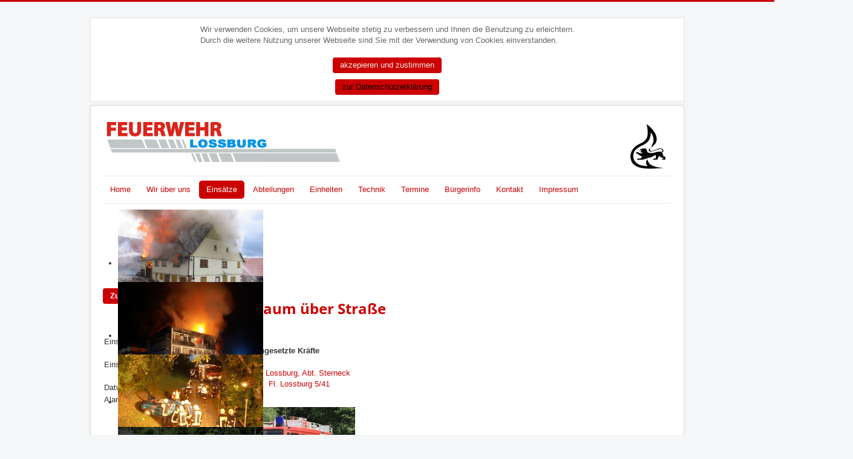

--- FILE ---
content_type: text/html; charset=utf-8
request_url: https://www.feuerwehr-lossburg.de/einsaetze/einsaetze-2022/einsatzbericht/392
body_size: 6650
content:
<!DOCTYPE html>
<html lang="de-de" dir="ltr">
<head>
	<!-- Optimiert mit Easy Frontend SEO Free - Kubik-Rubik Joomla! Erweiterungen - https://kubik-rubik.de/de/efseo-easy-frontend-seo -->
	<meta name="viewport" content="width=device-width, initial-scale=1.0" />
	<meta charset="utf-8" />
	<base href="https://www.feuerwehr-lossburg.de/einsaetze/einsaetze-2022/einsatzbericht/392" />
	<meta name="robots" content="index, follow" />
	<meta name="description" content="Datum: 09.04.2022 --- Ort: #K4778, Dottenweiler --- #(H2) Baum über Straße" />
	<meta name="generator" content="Feuerwehr Lossburg" />
	<title>Feuerwehr Lossburg - </title>
	<link href="/templates/protostar/favicon.ico" rel="shortcut icon" type="image/vnd.microsoft.icon" />
	<link href="/components/com_einsatzkomponente/assets/css/einsatzkomponente.css" rel="stylesheet" data-jtaldef-processed="2.0.11" />
	<link href="/components/com_einsatzkomponente/assets/css/responsive.css" rel="stylesheet" data-jtaldef-processed="2.0.11" />
	<link href="/components/com_einsatzkomponente/assets/highslide/highslide.css" rel="stylesheet" data-jtaldef-processed="2.0.11" />
	<link href="/plugins/content/myshariff/css/shariff.custom.css" rel="stylesheet" media="all" data-jtaldef-processed="2.0.11" />
	<link href="/templates/protostar/css/template.css?97eba6f070a6f13f3aa39de1182bc9c9" rel="stylesheet" data-jtaldef-processed="2.0.11" />
	<link href="/media/plg_system_jtaldef/index/css/64d0fa3a274818b1f8ed7711936a4bc0.css?a0f875fa9558238a291b2a1ebea80d34" rel="stylesheet" data-jtaldef-processed="2.0.11" />
	<link href="/templates/protostar/css/user.css?97eba6f070a6f13f3aa39de1182bc9c9" rel="stylesheet" data-jtaldef-processed="2.0.11" />
	<link href="/modules/mod_djimageslider/themes/default/css/djimageslider.css" rel="stylesheet" data-jtaldef-processed="2.0.11" />
	<link href="https://www.feuerwehr-lossburg.de/plugins/system/fmalertcookies/assets/css/bootstrap.min.css" rel="stylesheet" data-jtaldef-processed="2.0.11" />
	<link href="https://www.feuerwehr-lossburg.de/plugins/system/fmalertcookies/assets/css/custom.css" rel="stylesheet" data-jtaldef-processed="2.0.11" />
	<style>
.eiko_headline_2 {color:#cc0000;}
h1 {font-size: 24px;}
.eiko_sonstige_info_2 {font-size: 0px;}
.btn {color:#fff; background:#cc0000; border-style:hidden; text-shadow:none; margin-top: 10px;}
.btn:hover, .btn:focus, .btn:active {color: #fff; background-color: #005783; *background-color: #005783; background-image:none; text-shadow:none;}h1, h2, h3, h4, h5, h6, .site-title {
		font-family: 'Open Sans', sans-serif;
	}
	body.site {
		border-top: 3px solid #cc0000;
		background-color: #f4f6f7;
	}
	a {
		color: #cc0000;
	}
	.nav-list > .active > a,
	.nav-list > .active > a:hover,
	.dropdown-menu li > a:hover,
	.dropdown-menu .active > a,
	.dropdown-menu .active > a:hover,
	.nav-pills > .active > a,
	.nav-pills > .active > a:hover,
	.btn-primary {
		background: #cc0000;
	}
	</style>
	<script type="application/json" class="joomla-script-options new">{"csrf.token":"e9ea611e80e33f51008ea16720221f15","system.paths":{"root":"","base":""}}</script>
	<script src="/components/com_einsatzkomponente/assets/highslide/highslide-with-gallery.js" data-jtaldef-processed="2.0.11"></script>
	<script src="/components/com_einsatzkomponente/assets/highslide/highslide.config.js" data-jtaldef-processed="2.0.11"></script>
	<script src="/media/system/js/mootools-core.js?97eba6f070a6f13f3aa39de1182bc9c9" data-jtaldef-processed="2.0.11"></script>
	<script src="/media/system/js/core.js?97eba6f070a6f13f3aa39de1182bc9c9" data-jtaldef-processed="2.0.11"></script>
	<script src="/media/system/js/mootools-more.js?97eba6f070a6f13f3aa39de1182bc9c9" data-jtaldef-processed="2.0.11"></script>
	<script src="/media/jui/js/jquery.min.js?97eba6f070a6f13f3aa39de1182bc9c9" data-jtaldef-processed="2.0.11"></script>
	<script src="/media/jui/js/jquery-noconflict.js?97eba6f070a6f13f3aa39de1182bc9c9" data-jtaldef-processed="2.0.11"></script>
	<script src="/media/jui/js/jquery-migrate.min.js?97eba6f070a6f13f3aa39de1182bc9c9" data-jtaldef-processed="2.0.11"></script>
	<script src="/plugins/content/myshariff/js/shariff.min.js" data-jtaldef-processed="2.0.11"></script>
	<script src="/media/jui/js/bootstrap.min.js?97eba6f070a6f13f3aa39de1182bc9c9" data-jtaldef-processed="2.0.11"></script>
	<script src="/templates/protostar/js/template.js?97eba6f070a6f13f3aa39de1182bc9c9" data-jtaldef-processed="2.0.11"></script>
	<!--[if lt IE 9]><script src="/media/jui/js/html5.js?97eba6f070a6f13f3aa39de1182bc9c9" data-jtaldef-processed="2.0.11"></script><![endif]-->
	<script src="/media/djextensions/jquery-easing/jquery.easing.min.js" data-jtaldef-processed="2.0.11"></script>
	<script src="/modules/mod_djimageslider/assets/js/slider.js?v=4.6.2" data-jtaldef-processed="2.0.11"></script>
	<script>
jQuery(document).ready( function() { var div = jQuery('.shariff'); new Shariff(div); } );
	</script>
	<meta property="og:title" content="#Einsatzinfo: (H2) Baum über Straße"/><meta property="og:url"  content="https://www.feuerwehr-lossburg.de/einsaetze/einsaetze-2022/einsatzbericht/392"/><meta property="og:site_name" content="#Einsatzinfo: Technische Hilfeleistung"/><meta property="og:description" content="Datum: 09.04.2022 --- Ort: K4778, Dottenweiler --- (H2) Baum über Straße" /><meta property="og:image" content="https://www.feuerwehr-lossburg.de/images/com_einsatzkomponente/images/list/blank.png"/><meta property="og:image" content="https://www.feuerwehr-lossburg.de/images/Signal.jpg"/><meta property="og:image:width" content="1185"/><meta property="og:image:height" content="316"/>

</head>
<body class="site com_einsatzkomponente view-einsatzbericht no-layout no-task itemid-766"><!--googleoff: all--><div class="cadre_alert_cookies" id="cadre_alert_cookies" style="opacity:1;text-align:center; margin:5px;"><div class="cadre_inner_alert_cookies" style="display: inline-block;width: 100%;margin:auto;max-width:980px;background-color: #ffffff;border: 2px solid #eeeeee;"><div class="cadre_inner_texte_alert_cookies" style="display: inline-block;padding:10px;color: #666666"><div class="cadre_texte "><p style="text-align: left;"><span id="cookieconsent:desc" class="cc-message">Wir verwenden Cookies, um unsere Webseite stetig zu verbessern und Ihnen die Benutzung zu erleichtern. <br /></span><span id="cookieconsent:desc" class="cc-message">Durch die weitere Nutzung unserer Webseite sind Sie mit der Verwendung von Cookies einverstanden</span>.</p></div><div class="cadre_bouton "><div class=" col-md-6 col-sm-6 btn_close" style="margin:0;text-align:center"><button onclick="CloseCadreAlertCookie();" style="color:#eeeeee" class="btn btn-danger  popup-modal-dismiss">akzepieren und zustimmen</button></div><div class=" col-md-6 col-sm-6 btn_readmore" style="margin:0;text-align:center"><a style="color:#000000" class="btn btn-grey  read_more" href="/impressum/datenschutzerklaerung">zur Datenschutzerklärung</a></div></div></div></div></div><!--googleon: all--><script type="text/javascript">/*<![CDATA[*/var name = "fmalertcookies" + "=";var ca = document.cookie.split(";");var acceptCookie = false;for(var i=0; i<ca.length; i++) {var c = ca[i];while (c.charAt(0)==" ") c = c.substring(1);if (c.indexOf(name) == 0){ acceptCookie = true; document.getElementById("cadre_alert_cookies").style.display="none";}}if(!acceptCookie) { ;for(var i=0; i<ca.length; i++) {var c1 = ca[i];document.cookie= c1+'; expires=Thu, 01 Jan 1970 00:00:00 GMT; path=/';}}var d = new Date();d.setTime(d.getTime() + (90*(24*60*60*1000)));var expires_cookie = "expires="+d.toUTCString();function CloseCadreAlertCookie(){document.getElementById('cadre_alert_cookies').style.display='none'; document.cookie='fmalertcookies=true; '+expires_cookie+'; path=/';}/*]]>*/</script>
	<!-- Body -->
	<div class="body" id="top">
		<div class="container">
			<!-- Header -->
			<header class="header" role="banner">
				<div class="header-inner clearfix">
					<a class="brand pull-left" href="/">
						<img src="https://www.feuerwehr-lossburg.de/images/LogoFFW_Lossburg.png" alt="Feuerwehr Lossburg" />											</a>
					<div class="header-search pull-right">
						

<div class="custom"  >
	<p><a title="Landesfeuerwehrverband" href="http://www.fwvbw.de/" target="_blank" rel="noopener noreferrer"><img style="float: right;" src="/images/Stauferloewe.png" alt="" /></a></p></div>

					</div>
				</div>
			</header>
							<nav class="navigation" role="navigation">
					<div class="navbar pull-left">
						<a class="btn btn-navbar collapsed" data-toggle="collapse" data-target=".nav-collapse">
							<span class="element-invisible">Navigation an/aus</span>
							<span class="icon-bar"></span>
							<span class="icon-bar"></span>
							<span class="icon-bar"></span>
						</a>
					</div>
					<div class="nav-collapse">
						<ul class="nav menu nav-pills mod-list">
<li class="item-101 default"><a href="/" >Home</a></li><li class="item-149 deeper parent"><a href="#" >Wir über uns</a><ul class="nav-child unstyled small"><li class="item-498"><a href="/wir-ueber-uns/aktuelles-gesamt" >Aktuelles der Gesamtfeuerwehr</a></li><li class="item-158"><a href="/wir-ueber-uns/wir-brauchen-dich" >Wir brauchen Dich!</a></li><li class="item-228"><a href="/wir-ueber-uns/aufgaben" >Aufgaben</a></li><li class="item-157"><a href="/wir-ueber-uns/fuehrung" >Führung</a></li></ul></li><li class="item-130 active deeper parent"><a href="#" >Einsätze</a><ul class="nav-child unstyled small"><li class="item-1101"><a href="/einsaetze/einsaetze-2024" >2024</a></li><li class="item-931"><a href="/einsaetze/einsaetze-2023" >2023</a></li><li class="item-649"><a href="/einsaetze/einsaetze-2021" >2021</a></li><li class="item-766 current active"><a href="/einsaetze/einsaetze-2022" >2022</a></li><li class="item-540"><a href="/einsaetze/einsaetze-2020" >2020</a></li><li class="item-441"><a href="/einsaetze/einsaetze-2019" >2019</a></li><li class="item-280"><a href="/einsaetze/einsaetze-2018" >2018</a></li><li class="item-245"><a href="/einsaetze/einsaetze-2017" >2017</a></li><li class="item-244"><a href="/einsaetze/einsaetze-2016" >2016</a></li></ul></li><li class="item-131 deeper parent"><a href="#" >Abteilungen</a><ul class="nav-child unstyled small"><li class="item-135 parent"><a href="/abteilung/24-hoefe" ><img src="/images/klein_wappen_vierundzwanzig.png" alt="24-Höfe" /><span class="image-title">24-Höfe</span></a></li><li class="item-134 parent"><a href="/abteilung/betzweiler" ><img src="/images/klein_wappen_betzweiler-wae.png" alt="Betzweiler" /><span class="image-title">Betzweiler</span></a></li><li class="item-136 parent"><a href="/abteilung/lombach" ><img src="/images/klein_wappen_lombach.png" alt="Lombach" /><span class="image-title">Lombach</span></a></li><li class="item-143 parent"><a href="/abteilung/lossburg" ><img src="/images/klein_wappen_lossburg.png" alt="Lossburg" /><span class="image-title">Lossburg</span></a></li><li class="item-137 parent"><a href="/abteilung/schoemberg" ><img src="/images/klein_wappen_schoemberg.png" alt="Schömberg" /><span class="image-title">Schömberg</span></a></li><li class="item-133 parent"><a href="/abteilung/sterneck" ><img src="/images/klein_wappen_sterneck.png" alt="Sterneck" /><span class="image-title">Sterneck</span></a></li><li class="item-132 parent"><a href="/abteilung/wittendorf" ><img src="/images/klein_wappen_wittendorf.png" alt="Wittendorf" /><span class="image-title">Wittendorf</span></a></li></ul></li><li class="item-189 deeper parent"><a href="#" >Einheiten</a><ul class="nav-child unstyled small"><li class="item-190 parent"><a href="/einheiten/gefahrgutzug" >Gefahrgutzug</a></li><li class="item-191 parent"><a href="/einheiten/fuehrungsgruppe" >Führungsgruppe</a></li><li class="item-156 parent"><a href="/einheiten/jugendfeuerwehr" >Jugendfeuerwehr</a></li><li class="item-192 parent"><a href="/einheiten/alterswehr" >Alterswehr</a></li></ul></li><li class="item-497 deeper parent"><a href="#" >Technik</a><ul class="nav-child unstyled small"><li class="item-235"><a href="/technik/fahrzeuge" >Fahrzeuge</a></li><li class="item-496"><a href="/technik/einsatz-informationssystem" >Einsatz-Informationssystem</a></li></ul></li><li class="item-545 deeper parent"><a href="/termine" >Termine</a><ul class="nav-child unstyled small"><li class="item-547"><a href="/termine/kalender-export-ical" >Kalender export (iCal)</a></li></ul></li><li class="item-229 deeper parent"><a href="#" >Bürgerinfo</a><ul class="nav-child unstyled small"><li class="item-230"><a href="/buergerinfo/wichtige-rufnummern" >Wichtige Rufnummern</a></li><li class="item-231"><a href="/buergerinfo/notruf-richtig-absetzen" >Notruf richtig absetzen</a></li><li class="item-232"><a href="/buergerinfo/verhalten-bei-unfaellen" >Verhalten bei Unfällen</a></li><li class="item-233"><a href="/buergerinfo/brandschutz-im-haushalt" >Brandschutztipps</a></li><li class="item-370"><a href="/buergerinfo/rauchmelderpflicht" >Rauchmelderpflicht</a></li><li class="item-247"><a href="/buergerinfo/alarmsignale-sind-pflicht" > Alarmsignale sind Pflicht</a></li><li class="item-292"><a href="/buergerinfo/kosten-fuer-einsaetze" >Kosten für Einsätze</a></li></ul></li><li class="item-140"><a href="/kontakt1" >Kontakt</a></li><li class="item-141 deeper parent"><a href="/impressum" >Impressum</a><ul class="nav-child unstyled small"><li class="item-291"><a href="/impressum/datenschutzerklaerung" >Datenschutzerklärung</a></li></ul></li></ul>

					</div>
				</nav>
								<div class="moduletable">
						

<div style="border: 0px !important;">
    <div id="djslider-loader109" class="djslider-loader djslider-loader-default" data-animation='{"auto":"1","looponce":"0","transition":"easeInOutExpo","css3transition":"cubic-bezier(1.000, 0.000, 0.000, 1.000)","duration":400,"delay":3400}' data-djslider='{"id":"109","slider_type":"0","slide_size":250,"visible_slides":"5","direction":"left","show_buttons":"1","show_arrows":"1","preload":"800","css3":"1"}' tabindex="0">
        <div id="djslider109" class="djslider djslider-default img-vcenter" style="height: 120px; width: 1240px;">
            <div id="slider-container109" class="slider-container" >
                <ul id="slider109" class="djslider-in">
                                            <li style="margin: 0 10px 0px 0 !important; height: 120px; width: 240px;">
                                                                                            <img class="dj-image" src="/images/slider_Startseite/Bild4.jpg" alt="Bild4.jpg"  style="width: 100%; height: auto;"/>
                                                                                        
                        </li>
                                            <li style="margin: 0 10px 0px 0 !important; height: 120px; width: 240px;">
                                                                                            <img class="dj-image" src="/images/slider_Startseite/Brand 019.jpg" alt="Brand 019.jpg"  style="width: 100%; height: auto;"/>
                                                                                        
                        </li>
                                            <li style="margin: 0 10px 0px 0 !important; height: 120px; width: 240px;">
                                                                                            <img class="dj-image" src="/images/slider_Startseite/CIMG7330.JPG" alt="CIMG7330.JPG"  style="width: 100%; height: auto;"/>
                                                                                        
                        </li>
                                            <li style="margin: 0 10px 0px 0 !important; height: 120px; width: 240px;">
                                                                                            <img class="dj-image" src="/images/slider_Startseite/GWG-Ei58.jpg" alt="GWG-Ei58.jpg"  style="width: 100%; height: auto;"/>
                                                                                        
                        </li>
                                            <li style="margin: 0 10px 0px 0 !important; height: 120px; width: 240px;">
                                                                                            <img class="dj-image" src="/images/slider_Startseite/IMG_0109_01.jpg" alt="IMG_0109_01.jpg"  style="width: 100%; height: auto;"/>
                                                                                        
                        </li>
                                            <li style="margin: 0 10px 0px 0 !important; height: 120px; width: 240px;">
                                                                                            <img class="dj-image" src="/images/slider_Startseite/IMG_2162.jpg" alt="IMG_2162.jpg"  style="width: 100%; height: auto;"/>
                                                                                        
                        </li>
                                            <li style="margin: 0 10px 0px 0 !important; height: 120px; width: 240px;">
                                                                                            <img class="dj-image" src="/images/slider_Startseite/IMG_7555.jpg" alt="IMG_7555.jpg"  style="width: 100%; height: auto;"/>
                                                                                        
                        </li>
                                            <li style="margin: 0 10px 0px 0 !important; height: 120px; width: 240px;">
                                                                                            <img class="dj-image" src="/images/slider_Startseite/IMG_20141011_173902.JPG" alt="IMG_20141011_173902.JPG"  style="width: 100%; height: auto;"/>
                                                                                        
                        </li>
                                            <li style="margin: 0 10px 0px 0 !important; height: 120px; width: 240px;">
                                                                                            <img class="dj-image" src="/images/slider_Startseite/IMG_20150423_094712.JPG" alt="IMG_20150423_094712.JPG"  style="width: 100%; height: auto;"/>
                                                                                        
                        </li>
                                    </ul>
            </div>
                            <div id="navigation109" class="navigation-container" style="top: 33.333333333333%; margin: 0 0.80645161290323%;">
                                            <img id="prev109" class="prev-button showOnHover" src="/modules/mod_djimageslider/themes/default/images/prev.png" alt="Zurück" tabindex="0" />
                        <img id="next109" class="next-button showOnHover" src="/modules/mod_djimageslider/themes/default/images/next.png" alt="Weiter" tabindex="0" />
                                                                <img id="play109" class="play-button showOnHover" src="/modules/mod_djimageslider/themes/default/images/play.png" alt="Abspielen" tabindex="0" />
                        <img id="pause109" class="pause-button showOnHover" src="/modules/mod_djimageslider/themes/default/images/pause.png" alt="Pause" tabindex="0" />
                                    </div>
                                        <div id="cust-navigation109" class="navigation-container-custom ">
                    <span class="load-button load-button-active" tabindex="0"></span><span class="load-button" tabindex="0"></span><span class="load-button" tabindex="0"></span><span class="load-button" tabindex="0"></span><span class="load-button" tabindex="0"></span><span class="load-button" tabindex="0"></span><span class="load-button" tabindex="0"></span><span class="load-button" tabindex="0"></span><span class="load-button" tabindex="0"></span>                </div>
                    </div>
    </div>
</div>
<div class="djslider-end" style="clear: both" tabindex="0"></div>		</div>
	
			<div class="row-fluid">
								<main id="content" role="main" class="span9">
					<!-- Begin Content -->
					
					<div id="system-message-container">
	</div>

					<script type="text/javascript">
	// override Highslide settings here
    // instead of editing the highslide.js file
    hs.graphicsDir = 'https://www.feuerwehr-lossburg.de/components/com_einsatzkomponente/assets/highslide/graphics/';
    </script>
 
 
 
 
 
  <!--Einsatzdaten vorhanden ? Sonst ENDE --> 
            <!--Navigation-->
			<div class="eiko_navbar_2 " style="float:left;"><div class="btn-group-justified"><a href="/einsaetze/einsaetze-2022/einsatzbericht/391" class="btn eiko_btn_2" title=""><strong>Zurück</strong></a><a href="/einsaetze/einsaetze-2022/einsatzbericht/393" class=" btn eiko_btn_2" title=""><strong>Vor</strong></a><a href="/einsaetze/einsaetze-2022/einsatzarchiv" class="btn eiko_btn_2"><strong>Übersicht</strong></a></div></div>
            <!--Navigation ENDE-->
          
    
			<div class="eiko_distance5_2">&nbsp;</div>
    		<div class="eiko_clearfix"></div>

            <!--Headline-->
        	<h1 class="eiko_headline_2">
			
						
						
			<span class="eiko_kurzbericht_2">(H2) Baum über Straße</span>
            </h1>
            <!--Headline ENDE-->
            
            <!--Einsatzkategorie-->
			 
                    	<span class="eiko_einsatzkategorie_2"><!--Einsatzkategorie --></span>
                                    <!--Einsatzkategorie ENDE-->
			
            <!--Einsatzart-->
			 
                    	<br /><span class="eiko_einsatzart_2"><!--Einsatzart Technische Hilfeleistung--></span>
                                    <!--Einsatzart ENDE-->

						
            <div class="eiko_clearfix"></div>
			
            <!--Einsatzkarte-->
			                        <!--Einsatzkarte ENDE-->


<div class="eiko_content_2 eiko_detailbox_2"> <!-- eiko_content -->
  
    <table class="eiko_table1_2">
      <tr>
        <td class="eiko_td_spalte1_2">
          <table class="eiko_table2_2">
            <tr>
              <td class="eiko_td2_2 mobile_hide_320"><span class="eiko_einsatzart_2">
			  Einsatzart 
              </span></td>
              <td class="eiko_td2_2"><span class="eiko_einsatzort_value_2">Technische Hilfeleistung</span></td>
            </tr>			
			<tr>
              <td class="eiko_td1_2 mobile_hide_320"><span class="eiko_einsatzort_label_2">
			  Einsatzort 
              </span></td>
              <td class="eiko_td1_2">
			  <span class="mobile_show_320"><b>Details</b><br/><br/></span> 
			  <span class="eiko_einsatzort_value_2">K4778, Dottenweiler			              </span></td>
            </tr>
            <tr>
              <td class="eiko_td2_2 mobile_hide_320"><span class="eiko_date1_label_2">
			  Datum 
              </span></td>
              <td class="eiko_td2_2"><span class="eiko_date1_value_2">09.04.2022</span></td>
            </tr>
				            <!--            -->
            
                        
                        <tr class="mobile_hide_320">
              <td class="eiko_td1_2 mobile_hide_320"><span class="eiko_alarmart_label_2">
			  Alarmierungsart              </span></td>
              <td class="eiko_td1_2"><span class="eiko_alarmart_value_2">DME</span></td>
            </tr>
                                                          </table>
        </td>
        
        <td class="eiko_td_spalte2_2"><b>eingesetzte Kräfte</b>        <table class="eiko_table3_2"> 
        <tr><td class="eiko_td3_2"> <br/>
        
      
               
								<a target="_self" href="/index.php/abteilungen/sterneck">FF Lossburg, Abt. Sterneck</a><br/>
																				<div class="items"><ul class="items_list"><li>						<a title ="" target="_self" href="https://www.feuerwehr-lossburg.de/abteilung/sterneck/sterneck-fahrzeug/86-sterneck-lf8-2">Fl. Lossburg 5/41</a>
						</li></ul></div>				
            
        
      

        </td></tr></table>
        </td>
        <td class="eiko_td4_2"></td>
      </tr>
				                <tr class="mobile_hide_320">
                <td class="eiko_fahrzeugaufgebot_2" style="margin-bottom:10px;padding-bottom:10px;" colspan="2">
				<span class="mobile_hide_320">Fahrzeugaufgebot </span> 
                <a href="https://www.feuerwehr-lossburg.de/abteilung/sterneck/sterneck-fahrzeug/86-sterneck-lf8-2" target="_self">&nbsp;&nbsp;<img class="eiko_img-rounded eiko_image_fahrzeugaufgebot" src="https://www.feuerwehr-lossburg.de/images/Fahrzeuge/5-41_small.jpg"  alt="Fl. Lossburg 5/41" title="Fl. Lossburg 5/41   "/></a>                </td>
                </tr>
                    </table>
     

<!--Titelbild mit Highslide JS-->

<!--Titelbild mit Highslide JS  ENDE--> 


<!--Einsatzbericht anzeigen mit Plugin-Support-->  
<!--Einsatzbericht anzeigen mit Plugin-Support  ENDE-->  

<!-- Plugin-Support "MyShariff" -->  
		<div class="shariffline horizontal">
    <div class="shariff" data-mail-url="mailto:" data-services="[&quot;facebook&quot;,&quot;whatsapp&quot;,&quot;mail&quot;]" data-theme="white" data-url="https://www.feuerwehr-lossburg.de/einsaetze/einsaetze-2022/einsatzbericht/392" data-info-display="blank" data-lang="de"></div>
    </div><!-- Plugin-Support "MyShariff"  ENDE -->  

<!--eingesetzte Ausrüstung anzeigen -->  
<!--eingesetzte Ausrüstung anzeigen ENDE -->  


<div class="clear"></div>
<!--Einsatzbilder Galerie -->           
			<!--Einsatzbilder Galerie ENDE -->           



</div><!-- eiko_content ENDE -->

<!-- Presselinks -->           
<!-- Presselinks ENDE -->           




<!-- Detail-Footer -->           
<div class="eiko_distance100_2">&nbsp;</div>
<div class="eiko_detail_footer_2"><i class="icon-info-sign" style="margin-right:5px;"></i><p><strong>Wichtiger Hinweis:</strong> Auf unserer Internetseite berichten wir ausführlich (also auch mit Bildmaterial) über unser Einsatzgeschehen. Bilder werden erst gemacht, wenn das Einsatzgeschehen dies zulässt! Es werden keine Bilder von Verletzten oder Toten gemacht oder hier veröffentlicht! Sollten Sie Einwände gegen die hier veröffentlichen Fotos oder Berichte haben, wenden Sie sich bitte vertrauensvoll an unseren Webmaster.<br /><br /></p> </div>
<!-- Detail-Footer ENDE -->           

<div class="clear"></div>
					<div class="clearfix"></div>
					<div aria-label="Breadcrumbs" role="navigation">
	<ul itemscope itemtype="https://schema.org/BreadcrumbList" class="breadcrumb">
					<li>
				Aktuelle Seite: &#160;
			</li>
		
						<li itemprop="itemListElement" itemscope itemtype="https://schema.org/ListItem">
											<a itemprop="item" href="/" class="pathway"><span itemprop="name">Startseite</span></a>
					
											<span class="divider">
							<img src="/media/system/images/arrow.png" alt="" />						</span>
										<meta itemprop="position" content="1">
				</li>
							<li itemprop="itemListElement" itemscope itemtype="https://schema.org/ListItem">
											<a itemprop="item" href="#" class="pathway"><span itemprop="name">Einsätze</span></a>
					
											<span class="divider">
							<img src="/media/system/images/arrow.png" alt="" />						</span>
										<meta itemprop="position" content="2">
				</li>
							<li itemprop="itemListElement" itemscope itemtype="https://schema.org/ListItem" class="active">
					<span itemprop="name">
						2022					</span>
					<meta itemprop="position" content="3">
				</li>
				</ul>
</div>

					<!-- End Content -->
				</main>
									<div id="aside" class="span3">
						<!-- Begin Right Sidebar -->
						
						<!-- End Right Sidebar -->
					</div>
							</div>
		</div>
	</div>
	<!-- Footer -->
	<footer class="footer" role="contentinfo">
		<div class="container">
			<hr />
			
			<p>Aktuell sind 102&#160;Gäste und keine Mitglieder online</p>


			<p class="pull-right">
				<a href="#top" id="back-top">
					Nach oben				</a>
			</p>
			<p>
				&copy; 2026 Feuerwehr Lossburg			</p>
		</div>
	</footer>
	
</body>
</html>


--- FILE ---
content_type: text/css
request_url: https://www.feuerwehr-lossburg.de/media/plg_system_jtaldef/index/css/64d0fa3a274818b1f8ed7711936a4bc0.css?a0f875fa9558238a291b2a1ebea80d34
body_size: 275
content:
/* Open+Sans (latin,latin-ext) */
@font-face {
	font-family: 'Open Sans';
	font-weight: 300;
	font-style: normal;
	src: url(/media/plg_system_jtaldef/index/fonts/memSYaGs126MiZpBA-UvWbX2vVnXBbObj2OVZyOOSr4dVJWUgsiH0B4uaVI.woff2) format('woff2'), url(/media/plg_system_jtaldef/index/fonts/memSYaGs126MiZpBA-UvWbX2vVnXBbObj2OVZyOOSr4dVJWUgsiH0B4uaVQ.woff) format('woff');
}
@font-face {
	font-family: 'Open Sans';
	font-weight: 300;
	font-style: italic;
	src: url(/media/plg_system_jtaldef/index/fonts/memQYaGs126MiZpBA-UFUIcVXSCEkx2cmqvXlWq8tWZ0Pw86hd0Rk5hkWV4ewA.woff2) format('woff2'), url(/media/plg_system_jtaldef/index/fonts/memQYaGs126MiZpBA-UFUIcVXSCEkx2cmqvXlWq8tWZ0Pw86hd0Rk5hkWV4exg.woff) format('woff');
}
@font-face {
	font-family: 'Open Sans';
	font-weight: 400;
	font-style: normal;
	src: url(/media/plg_system_jtaldef/index/fonts/memSYaGs126MiZpBA-UvWbX2vVnXBbObj2OVZyOOSr4dVJWUgsjZ0B4uaVI.woff2) format('woff2'), url(/media/plg_system_jtaldef/index/fonts/memSYaGs126MiZpBA-UvWbX2vVnXBbObj2OVZyOOSr4dVJWUgsjZ0B4uaVQ.woff) format('woff');
}
@font-face {
	font-family: 'Open Sans';
	font-weight: 400;
	font-style: italic;
	src: url(/media/plg_system_jtaldef/index/fonts/memQYaGs126MiZpBA-UFUIcVXSCEkx2cmqvXlWq8tWZ0Pw86hd0Rk8ZkWV4ewA.woff2) format('woff2'), url(/media/plg_system_jtaldef/index/fonts/memQYaGs126MiZpBA-UFUIcVXSCEkx2cmqvXlWq8tWZ0Pw86hd0Rk8ZkWV4exg.woff) format('woff');
}
@font-face {
	font-family: 'Open Sans';
	font-weight: 500;
	font-style: normal;
	src: url(/media/plg_system_jtaldef/index/fonts/memSYaGs126MiZpBA-UvWbX2vVnXBbObj2OVZyOOSr4dVJWUgsjr0B4uaVI.woff2) format('woff2'), url(/media/plg_system_jtaldef/index/fonts/memSYaGs126MiZpBA-UvWbX2vVnXBbObj2OVZyOOSr4dVJWUgsjr0B4uaVQ.woff) format('woff');
}
@font-face {
	font-family: 'Open Sans';
	font-weight: 500;
	font-style: italic;
	src: url(/media/plg_system_jtaldef/index/fonts/memQYaGs126MiZpBA-UFUIcVXSCEkx2cmqvXlWq8tWZ0Pw86hd0Rk_RkWV4ewA.woff2) format('woff2'), url(/media/plg_system_jtaldef/index/fonts/memQYaGs126MiZpBA-UFUIcVXSCEkx2cmqvXlWq8tWZ0Pw86hd0Rk_RkWV4exg.woff) format('woff');
}
@font-face {
	font-family: 'Open Sans';
	font-weight: 600;
	font-style: normal;
	src: url(/media/plg_system_jtaldef/index/fonts/memSYaGs126MiZpBA-UvWbX2vVnXBbObj2OVZyOOSr4dVJWUgsgH1x4uaVI.woff2) format('woff2'), url(/media/plg_system_jtaldef/index/fonts/memSYaGs126MiZpBA-UvWbX2vVnXBbObj2OVZyOOSr4dVJWUgsgH1x4uaVQ.woff) format('woff');
}
@font-face {
	font-family: 'Open Sans';
	font-weight: 600;
	font-style: italic;
	src: url(/media/plg_system_jtaldef/index/fonts/memQYaGs126MiZpBA-UFUIcVXSCEkx2cmqvXlWq8tWZ0Pw86hd0RkxhjWV4ewA.woff2) format('woff2'), url(/media/plg_system_jtaldef/index/fonts/memQYaGs126MiZpBA-UFUIcVXSCEkx2cmqvXlWq8tWZ0Pw86hd0RkxhjWV4exg.woff) format('woff');
}
@font-face {
	font-family: 'Open Sans';
	font-weight: 700;
	font-style: normal;
	src: url(/media/plg_system_jtaldef/index/fonts/memSYaGs126MiZpBA-UvWbX2vVnXBbObj2OVZyOOSr4dVJWUgsg-1x4uaVI.woff2) format('woff2'), url(/media/plg_system_jtaldef/index/fonts/memSYaGs126MiZpBA-UvWbX2vVnXBbObj2OVZyOOSr4dVJWUgsg-1x4uaVQ.woff) format('woff');
}
@font-face {
	font-family: 'Open Sans';
	font-weight: 700;
	font-style: italic;
	src: url(/media/plg_system_jtaldef/index/fonts/memQYaGs126MiZpBA-UFUIcVXSCEkx2cmqvXlWq8tWZ0Pw86hd0RkyFjWV4ewA.woff2) format('woff2'), url(/media/plg_system_jtaldef/index/fonts/memQYaGs126MiZpBA-UFUIcVXSCEkx2cmqvXlWq8tWZ0Pw86hd0RkyFjWV4exg.woff) format('woff');
}
@font-face {
	font-family: 'Open Sans';
	font-weight: 800;
	font-style: normal;
	src: url(/media/plg_system_jtaldef/index/fonts/memSYaGs126MiZpBA-UvWbX2vVnXBbObj2OVZyOOSr4dVJWUgshZ1x4uaVI.woff2) format('woff2'), url(/media/plg_system_jtaldef/index/fonts/memSYaGs126MiZpBA-UvWbX2vVnXBbObj2OVZyOOSr4dVJWUgshZ1x4uaVQ.woff) format('woff');
}
@font-face {
	font-family: 'Open Sans';
	font-weight: 800;
	font-style: italic;
	src: url(/media/plg_system_jtaldef/index/fonts/memQYaGs126MiZpBA-UFUIcVXSCEkx2cmqvXlWq8tWZ0Pw86hd0Rk0ZjWV4ewA.woff2) format('woff2'), url(/media/plg_system_jtaldef/index/fonts/memQYaGs126MiZpBA-UFUIcVXSCEkx2cmqvXlWq8tWZ0Pw86hd0Rk0ZjWV4exg.woff) format('woff');
}

--- FILE ---
content_type: text/css
request_url: https://www.feuerwehr-lossburg.de/templates/protostar/css/user.css?97eba6f070a6f13f3aa39de1182bc9c9
body_size: 52
content:
.btn {color:#fff; background:#cc0000; border-style:hidden; text-shadow:none; margin-top: 10px;}
.btn:hover, .btn:focus, .btn:active {color: #fff; background-color: #005783; *background-color: #005783; background-image:none; text-shadow:none;}